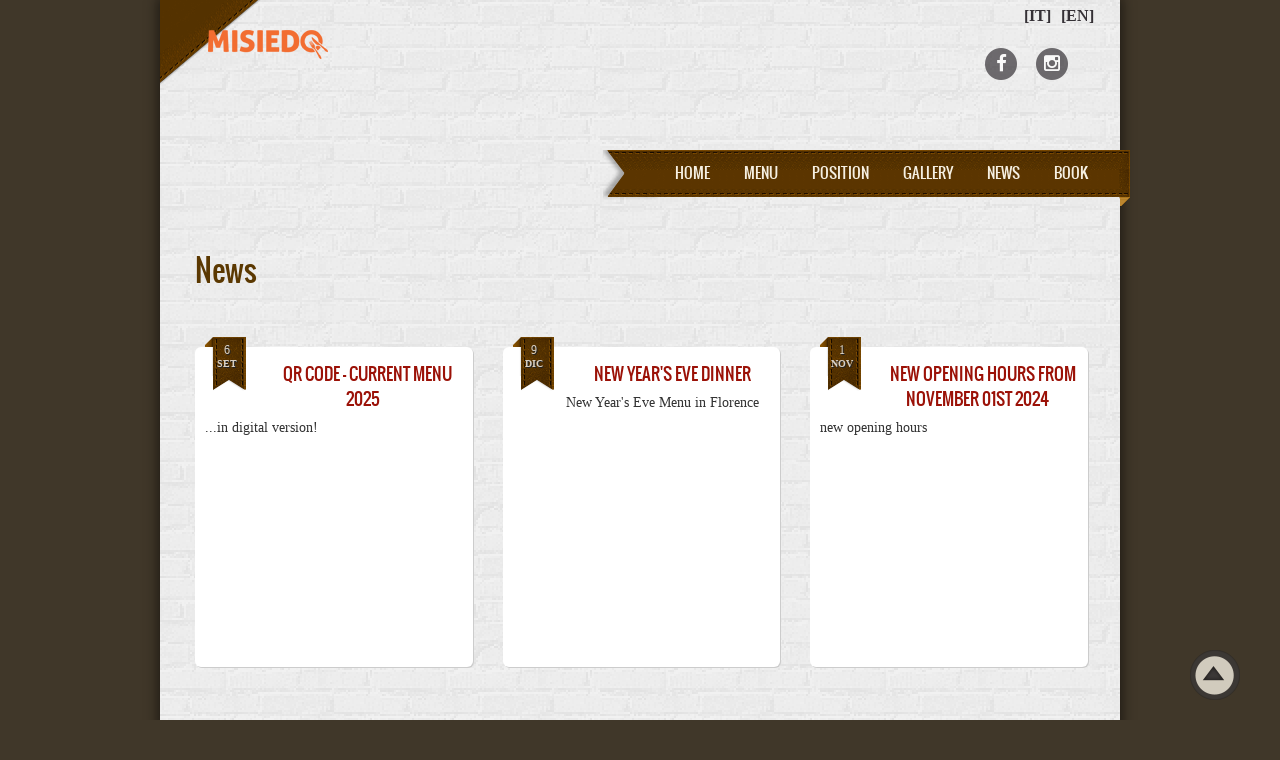

--- FILE ---
content_type: text/html; charset=UTF-8
request_url: https://trattorialacarabaccia.com/notizie.php
body_size: 6859
content:
<!DOCTYPE html>
<html lang="it">
<head>
	<meta charset="UTF-8" />
	<meta name="viewport" content="width=device-width, initial-scale=1, maximum-scale=1">
	<title>Restaurant Pizzeria Trattoria La Carabaccia Florence</title>
	<meta name="description" content="Restaurant in central Florence, located between Santa Maria Novella station and Porta al Prato. Cuisine from typical Tuscan dishes and some revisited accompanied by selected regional wine labels. Menu with hot and cold appetizers, soups and fresh pasta, first and second courses of meat and fish, salads, highly digestible long-rising pizzas also gluten-free and homemade desserts.  Specialties Florentine steak - Charcoal grill - Gluten-free menu "/>
	<meta name="keywords" content="Restaurant Pizzeria Trattoria La Carabaccia Florence"/>
	<meta name="author" content="Alessio Burigana Link107" />
	<!-- BOOTSTRAP STYLE   -->
	<link rel="stylesheet" href="https://maxcdn.bootstrapcdn.com/bootstrap/3.3.7/css/bootstrap.min.css" integrity="sha384-BVYiiSIFeK1dGmJRAkycuHAHRg32OmUcww7on3RYdg4Va+PmSTsz/K68vbdEjh4u" crossorigin="anonymous">
	<link rel="stylesheet" href="css/style.css" type="text/css" media="screen" />
	<link rel="stylesheet" type="text/css" href="js/jquery.fancybox.css?v=2.1.5" media="screen" />
	<link rel="stylesheet" href="https://maxcdn.bootstrapcdn.com/font-awesome/4.4.0/css/font-awesome.min.css">
	<link rel="icon" href="favicon.ico" />
	<!--  recaptcha -->
	<script src="https://www.google.com/recaptcha/api.js" async defer></script>
	<script type="text/javascript" src="js/jquery-1.10.2.min.js"></script>
	<script type="text/javascript" src="js/superfish.js"></script>
	<script type="text/javascript" src="js/jquery.flexslider-min.js"></script>
	<script type="text/javascript" src="js/jquery.easing.1.3.js"></script>
	<script type="text/javascript" src="js/jquery.mousewheel.min.js"></script>
	<script type="text/javascript" src="js/jquery.carouFredSel-6.2.0-min.js"></script>
	<script src="//maps.googleapis.com/maps/api/js?v=3.exp&sensor=false&key=AIzaSyDXg2Mov-w5wJ4wZ6j4e4R28IGbC0WuCK4" type="text/javascript"></script>
	<!-- <script type="text/javascript" src="http://misiedo.com/packages/widget.js"></script> -->
	<script type="text/javascript" src="js/jquery.fancybox.js?v=2.1.5"></script>
	
	<!--[if lt IE 7]>
		<link rel="stylesheet" type="text/css" href="css/ie6style.css" />
		<script type="text/javascript" src="/js/DD_belatedPNG_0.0.8a-min.js"></script>
		<script type="text/javascript">DD_belatedPNG.fix('img#logo, span.overlay, a.zoom-icon, a.more-icon, #menu, #menu-right, #menu-content, ul#top-menu ul, #menu-bar, .footer-widget ul li, span.post-overlay, #content-area, .avatar-overlay, .comment-arrow, .testimonials-item-bottom, #quote, #bottom-shadow, #quote .container');</script>
	<![endif]-->

	<!--[if IE 7]>
		<link rel="stylesheet" type="text/css" href="css/ie7style.css" />
	<![endif]-->
	<!--[if IE 8]>
		<link rel="stylesheet" type="text/css" href="css/ie8style.css" />
	<![endif]-->
	<!--[if lt IE 9]>
		<script src="js/html5.js" type="text/javascript"></script>
	<![endif]-->
	<script type="text/javascript">
		document.documentElement.className = 'js';
	</script>
	
	</head>

<body class="">
	<div id="container">
		<div id="wrapper">
			<div class="sceltalingua">
					<a href="http://trattorialacarabaccia.it" title="Trattoria La Carabaccia">[IT]</a>
					<a href="http://trattorialacarabaccia.com" title="Trattoria La Carabaccia">[EN]</a>
			</div>
			<header id="main-header">
				<!--TOP AREA-->
				<div id="top-area">
					<a href="index.php">
														<img src="https://www.trattorialacarabaccia.com//img/logomisiedo.png" id="logo" alt="Restaurant Pizzeria Trattoria La Carabaccia Florence - Ristorante Firenze"/>
											</a>
					<div id="social-icons">
																		<a href="https://www.facebook.com/lacarabacciafirenze" target="_blank">
						<span class="fa-stack fa-lg">
							<i class="fa fa-circle fa-stack-2x"></i>
							<i class="fa fa-facebook fa-stack-1x fa-inverse"></i>
						</span>
																		<a href="https://www.instagram.com/explore/locations/240835772/la-carabaccia-firenze/" target="_blank">


							<span class="fa-stack fa-lg">
								<i class="fa fa-circle fa-stack-2x"></i>
								<i class="fa fa-instagram fa-stack-1x fa-inverse"></i>
							</span>
						</a>
						<!--
						<a href="#" target="_blank">
							<span class="fa-stack fa-lg">
								<i class="fa fa-circle fa-stack-2x"></i>
								<i class="fa fa-pinterest-p fa-stack-1x fa-inverse"></i>
							</span>
						</a>

						<a href="#" target="_blank">
							<span class="fa-stack fa-lg">
								<i class="fa fa-circle fa-stack-2x"></i>
								<i class="fa fa-instagram fa-stack-1x fa-inverse"></i>
							</span>
						</a>
						
						-->
					</div> <!-- end #social-icons -->
				</div> <!-- end #top-area -->
				<!--TOP AREA-->

				<!--MENU-->
				<div id="menu" class="clearfix">
					<a href="#" id="mobile_nav" class="closed">MENU</a>
					<nav id="main-menu">
						<ul id="menu-main_menu" class="nav">
							<li class="inactive">
										<a href="index.php">
											HOME
										</a>
									</li>
									 
									<li class="inactive">
										<a href="menu.php">
											MENU
										</a>
									</li>
																											<li class="inactive">
										<a href="posizione.php">
											POSITION
										</a>
									</li> 
																																													<li class="inactive">
										<a href="gallery.php">
											GALLERY
										</a>
									</li>
																											<li class="inactive">
										<a href="notizie.php">
											NEWS
										</a>
									</li>
																		<li class="inactive">
										<a href="contattaci.php">
											BOOK
										</a>
									</li>
									
						</ul>	
					</nav>
				</div> <!-- end #menu -->				<!--MENU-->
							</header> <!-- end #main-header -->
<div id="main_content" class="clearfix">
	<h1>News</h1>
</div>
<!-- SEZIONI news -->

<div id="from-the-blog" class="home notizie clearfix">
			<div class="blog-post">
		<span class="post-meta">6<span>Set</span></span>
		<h4><a href="single.php?id=1">QR CODE - Current Menu 2025</a></h4>
		<div class="post_excerpt">
			<p>...in digital version!</p>
		</div> <!-- end .post_excerpt -->
	</div> <!-- end .blog-post -->
		<div class="blog-post">
		<span class="post-meta">9<span>Dic</span></span>
		<h4><a href="single.php?id=2">New Year's Eve Dinner</a></h4>
		<div class="post_excerpt">
			<p>New Year's Eve Menu in Florence</p>
		</div> <!-- end .post_excerpt -->
	</div> <!-- end .blog-post -->
		<div class="blog-post">
		<span class="post-meta">1<span>Nov</span></span>
		<h4><a href="single.php?id=3">New opening hours from November 01st 2024</a></h4>
		<div class="post_excerpt">
			<p>new opening hours</p>
		</div> <!-- end .post_excerpt -->
	</div> <!-- end .blog-post -->
	</div>

<!-- FINE SEZIONI news -->

		<!--FOOTER-->
		<div id="footer"><a href="#" id="top"></a>
			<div id="footer-widgets" class="clearfix">

										<!-- <div class="one_half">
						<h4>Call to action area</h4>
						<p>Like it?</p>
					</div>
					<a href="#" class="action_button">Purchase now</a> -->
		
			</div>
			<div id="copyright">
				<p class="left"> &copy; <script type="text/javascript">var year = new Date(); year = year.getFullYear(); document.write(year);</script> Buongusto s.r.l.&nbsp;</p>
									<p class="left">| sede legale: Via Palazzuolo 190r (Via il Prato 36r) 50123 Firenze (FI) Italia&nbsp;</p>
				 
				<p class="left">| p.iva: IT00858980485&nbsp;</p>
									<p class="left">| cod. fisc.: 00858980485&nbsp;</p>
																									<p class="left">| tel: +39 055214782&nbsp;</p>
													<p class="left">| fax: +39 055213203&nbsp;</p>
													<p class="left">| email: info@trattorialacarabaccia.com&nbsp;</p>
								<div class="clear"></div>
				<p class="right credits">Sito realizzato da <a href="http://www.2night.it" target="_blank" title="2night"><img src="images/logo-2night-bianco.png" alt="logo 2night"/></a></p>
				<div class="clear"></div>
				<p><span style="font-size:12px;">AVVISO DI COPYRIGHT. Tutto il contenuto di questo sito web, inclusi i loghi, le immagini, le fotografie, i disegni, i grafici ed il testo, è di proprietà di <strong>Restaurant Pizzeria Trattoria La Carabaccia Florence</strong> o è stato concesso in uso esclusivo a <strong>Restaurant Pizzeria Trattoria La Carabaccia Florence</strong> ed è, quindi, protetto dalla legge sul diritto d'autore. Si fa espresso divieto di copiare, pubblicare o modificare qualsiasi contenuto del sito o di un suo allegato senza il consenso scritto da parte di <strong>Restaurant Pizzeria Trattoria La Carabaccia Florence</strong>.</span></p>
			</div>
		</div> <!-- end #footer -->
		<!--FOOTER-->
		</div> <!-- end #content -->
	</div> <!-- end #wrapper -->
</div> <!-- end #container -->
<section id="politica-cookie">
		<div class="container">
		    <div class="row-fluid">
				<div class="span12"><h2><span>Politica sui cookie</span></h2>
					Il sito "trattorialacarabaccia.com" fa utilizzo dei “cookie” per permettere una migliore fruizione dei contenuti da parte dei visitatori.<br/>I cookie sono delle piccole informazioni che vengono salvate nei browser dei dispositivi degli utenti.<br/>I cookie utilizzati permettono di
					<ul>
						<li>memorizzare le preferenze inserite</li>
						<li>evitare di reinserire le stesse informazioni più volte durante la visita (es. nome utente e password)</li>
						<li>analizzare l’utilizzo dei servizi e dei contenuti forniti dal sito "trattorialacarabaccia.com" per ottimizzarne l’esperienza di navigazione e i servizi offerti</li>
					</ul>
					<b>Di seguito le diverse tipologie di cookie utilizzati nel sito "trattorialacarabaccia.com"</b>
					<h3>Cookie Tecnici</h3>
					Per permettere il corretto funzionamento di alcune parti del sito.<br/>
					Possono essere di tipo:
					<ul>
						<li><b>persistente</b>: rimangono nel browser anche dopo la chiusura fino alla data di scadenza impostata</li>
						<li><b>di sessione</b>: rimangono memorizzati solo fino a che non viene chiuso il browser</li>
					</ul>
					<h3>Cookie analitici</h3>
					Questa tipologia permette al sito "trattorialacarabaccia.com" di recepire informazioni sull’utilizzo del sito stesso. I dati sono raccolti in forma anonima e servono per effettuare delle analisi al fine di migliorare l’esperienza di navigazione sul sito e fornire contenuti adatti ai diversi visitatori.
					<h3>Cookie di analisi di servizi di terze parti</h3>
					Permettono di raccogliere informazioni sull’uso del sito, in forma anonima (es. pagine visitate, origine del traffico, tempo di permanenza, dati geografici e demografici dei visitatori). <br/>
					I dati vengono inviati da domini di terze parti al sito "trattorialacarabaccia.com"
					<h3>Cookie per integrare prodotti e funzioni di software di terze parti</h3>
					Integrano funzionalità sviluppate da terzi all’interno delle pagine del sito "trattorialacarabaccia.com" al fine di condividere contenuti (es. social network) o utilizzare software di terze parti (es per la generazione di mappe). Vengono inviati da domini di terze parti e da siti partner
					<h3>Cookie di profilazione</h3>
					Servono per inviare contenuti pubblicitari inerenti le preferenze espresse durante la navigazione.<br/>Il sito "trattorialacarabaccia.com" <b>non utilizza cookie di profilazione</b> e secondo la normativa vigente, non è tenuto a chiedere consenso per i <b>cookie tecnici</b> e di <b>analisi</b>, in quanto necessari a fornire i servizi richiesti. <br/>
					Per tutte le altre tipologie di cookie il conferimento dei dati è rimesso alla volontà dell'interessato che decida di navigare sul sito dopo aver preso visione dell'informativa breve contenuta nel banner apposito e di usufruire dei servizi che prevedono l'installazione di cookie. <br/>
					<b>Fermo restando che la modifica delle impostazioni relative ai cookie potrebbe inibire l’utilizzo di parti del sito è possibile disattivare la ricezione dei cookie direttamente nel browser</b> <br/>
					<b>Se necessario è possibile utilizzare le seguenti guide:</b>
					<ul>
						<li><a href="https://support.google.com/chrome/bin/answer.py?hl=it&amp;answer=95647&amp;p=cpn_cookies" target="_blank">Google Chrome </a></li>
						<li><a href="http://support.mozilla.org/it-IT/kb/Enabling%20and%20disabling%20cookies" target="_blank">Mozilla Firefox </a></li>
						<li><a href="http://support.apple.com/kb/PH17191?viewlocale=it_IT&amp;locale=it_IT" target="_blank">Apple Safari</a></li>
						<li><a href="http://windows.microsoft.com/it-it/windows7/block-enable-or-allow-cookies" target="_blank">Microsoft Windows Explorer</a></li>
					</ul>
					Per ricevere informazioni sui cookie archiviati sul proprio dispositivo e disattivarli singolarmente è possibile consultare la pagina <a href="http://www.youronlinechoices.com/it/le-tue-scelte" target="_blank">http://www.youronlinechoices.com/it/le-tue-scelte</a>.
					<h3>Siti Web e servizi di terze parti</h3>
					Nel caso siano presenti collegamenti ad altri siti Web che dispongono di una propria informativa sulla privacy sarà cura dell’utente controllare che tali siti adottino una opportuna informativa ed il sito "trattorialacarabaccia.com" non potrà in nessun caso essere ritenuto responsabile per essi.
					<a href="#" id="chiudi-politica">CHIUDI</a>
				</div>
			</div>
		</div>
	</section>
	<section id="politica-privacy">
		<div class="container">
		    <div class="row-fluid">
				<div class="span12"><h2><span>Informativa sulla Privacy</span></h2>
					<strong>INFORMATIVA E CONSENSO AI SENSI DEL DECRETO LEGISLATIVO N.196/2003 (CODICE DELLA PRIVACY)</strong><br/>
					Ai sensi dell’ <strong>Art.13 del D.lgs 196/03</strong>, <strong>"Buongusto s.r.l."</strong> desidera informarLa che i Suoi dati personali forniti attraverso il presente sito Internet verranno acquisiti e trattati in forma cartacea e/o su supporto magnetico, elettronico o telematico <strong>nel pieno rispetto del Codice della Privacy.</strong><br/>
					Il trattamento di tali dati potrà avvenire per finalità amministrative, gestionali, di selezione del personale, statistiche, commerciali e di marketing.<br/>
					Il conferimento dei dati stessi è pertanto facoltativo ed il suo rifiuto a fornirli e/o al successivo trattamento determinerà l’impossibilità per la scrivente di inserire i dati nel proprio archivio e conseguentemente instaurare eventuali rapporti con Lei.<br/>
					Relativamente ai dati medesimi Lei può esercitare i diritti previsti dall’ <strong>art.7 del D.lgs n.196/2003</strong> di cui per Sua opportuna informazione ne viene <strong>di seguito riportato il testo.</strong><br/>
					Titolare del trattamento è <strong>"Buongusto s.r.l."</strong> con sede a Via Palazzuolo 190r (Via il Prato 36r) 50123 Firenze (FI) Italia.<br/>
					Ciò premesso, in mancanza di contrarie comunicazioni da parte Sua, consideriamo conferito a <strong>"Buongusto s.r.l."</strong> il consenso all’utilizzo dei Suoi dati ai fini sopra indicati.<br/>
					La ringraziamo per la collaborazione, e Le porgiamo i più cordiali saluti.<br/>
					<strong>"Buongusto s.r.l."</strong>

					<strong>DECRETO LEGISLATIVO 30.06.2003 N.196 TITOLO II DIRITTI DELL’INTERESSATO ARTICOLO 7 (DIRITTO DI ACCESSO AI DATI PERSONALI ED ALTRI DIRITTI)</strong><br/><br/>

					L’interessato ha diritto di ottenere la conferma dell’esistenza o meno di dati personali che lo riguardano, anche se non ancora registrati, e la loro comunicazione in forma intelligibile.<br/><br/>

					<strong>L’interessato ha diritto di ottenere l’indicazione:</strong><br/>
					a) dell’origine dei dati personali;<br/>
					b) delle finalità e modalità del trattamento;<br/>
					c) della logica applicata in caso di trattamento effettuato con l’ausilio di strumenti elettronici;<br/>
					d) degli estremi identificativi del titolare, dei responsabili e del rappresentante designato ai sensi dell’articolo 5, comma 2;<br/>
					e) dei soggetti o delle categorie di soggetti ai quali i dati personali possono essere comunicati o che possono venirne a conoscenza in qualità di rappresentante designato nel territorio dello Stato, di responsabili o incaricati.<br/>

					<strong>L’interessato ha diritto di ottenere:</strong><br/>
					a) l’aggiornamento, la rettificazione ovvero, quando vi ha interesse, l’integrazione dei dati;<br/>
					b) la cancellazione, la trasformazione in forma anonima o il blocco dei dati trattati in violazione di legge, compresi quelli di cui non è necessaria la conservazione in relazione agli scopi per i quali i dati sono stati raccolti o successivamente trattati;<br/>
					c) l’attestazione che le operazioni di cui alle lettere a) e b) sono state portate a conoscenza, anche per quanto riguarda il loro contenuto, di coloro ai quali i dati sono stati comunicati o diffusi, eccettuato il caso in cui tale adempimento si rivela impossibile o comporta un impiego di mezzi manifestamente sproporzionato rispetto al diritto tutelato.<br/><br/>

					<strong>L’interessato ha diritto di opporsi, in tutto o in parte:</strong><br/>
					a) per motivi legittimi al trattamento dei dati personali che lo riguardano, ancorchè pertinenti allo scopo della raccolta;<br/>
					b) al trattamento di dati personali che lo riguardano a fini di invio di materiale pubblicitario o di vendita diretta o per il compimento di ricerche di mercato o di comunicazione commerciale.<br/>
					<a href="#" id="chiudi-privacy">CHIUDI</a>
				</div>
			</div>
		</div>
	</section>

<!--CUSTOM JS-->
<script type="text/javascript" src="js/custom.js"></script>

<script src="http://www.securecrabbit.it/source/jquery.cookie.js"></script>
<script src="http://www.securecrabbit.it/source/jquery.cookiecuttr.js"></script>

<link rel="stylesheet" href="http://www.securecrabbit.it/source/cookiecuttr.css">

<script>
	jQuery(document).ready(function () {
		jQuery.cookieCuttr({	
			cookieAcceptButtonText: "OK, HO PRESO VISIONE",	
			cookieAnalytics: false,	
			cookiePolicyLink: '#politica-cookie',	
			cookieMessage: 'I cookie ci aiutano a fornire i servizi erogati dal nostro sito web. Utilizzando tali servizi, accetti l\'utilizzo dei cookie da parte di questo sito. <a onclick="mostrapolitica()" href="{{cookiePolicyLink}}" id="link-politica" title="leggi la nostra politica sull\'uso dei cookie">Maggiori informazioni...</a>'
		});
		jQuery("#chiudi-politica").click(function(){
			jQuery("#politica-cookie").hide();
		})
		jQuery("#link-privacy").click(function(){
			jQuery("#politica-privacy").show();
			jQuery('html, body').animate({ scrollTop: "#politica-privacy".offset().top}, 800);
		})
		jQuery("#chiudi-privacy").click(function(){
			jQuery("#politica-privacy").hide();
		})
	});
	function mostrapolitica() {
			
			jQuery("#politica-cookie").show();
			jQuery('html, body').animate({ scrollTop: "#politica-cookie".offset().top}, 800);
	}
</script>

<!-- Latest compiled and minified JavaScript -->
	<!-- <script
		src="https://code.jquery.com/jquery-3.3.1.min.js"
		integrity="sha256-FgpCb/KJQlLNfOu91ta32o/NMZxltwRo8QtmkMRdAu8="
		crossorigin="anonymous">
		</script> -->
		<script src="https://maxcdn.bootstrapcdn.com/bootstrap/3.3.7/js/bootstrap.min.js" integrity="sha384-Tc5IQib027qvyjSMfHjOMaLkfuWVxZxUPnCJA7l2mCWNIpG9mGCD8wGNIcPD7Txa" crossorigin="anonymous"></script>
		<script src="https://cdnjs.cloudflare.com/ajax/libs/jquery-validate/1.17.0/jquery.validate.min.js"></script>
		<script src="form.js" ></script>

</body>

--- FILE ---
content_type: text/css
request_url: https://trattorialacarabaccia.com/css/style.css
body_size: 11375
content:
/*------------------------------------------------*/
/*-----------------[RESET]------------------------*/
/*------------------------------------------------*/

/* http://meyerweb.com/eric/tools/css/reset/ */
/* v1.0 | 20080212 */

html, body, div, span, applet, object, iframe,
h1, h2, h3, h4, h5, h6, p, blockquote, pre,
a, abbr, acronym, address, big, cite, code,
del, dfn, em, font, img, ins, kbd, q, s, samp,
small, strike, strong, sub, sup, tt, var,
b, u, i, center,
dl, dt, dd, ol, ul, li,
fieldset, form, label, legend { margin: 0; padding: 0; border: 0; outline: 0; font-size: 100%; vertical-align: baseline; background: transparent; }

body { line-height: 1; }
ol, ul { list-style: none; }
blockquote, q {	quotes: none; }

blockquote:before, blockquote:after,q:before, q:after { content: ''; content: none; }

/* remember to define focus styles! */
:focus { outline: 0; }

/* remember to highlight inserts somehow! */
ins { text-decoration: none; }
del { text-decoration: line-through; }

/* tables still need 'cellspacing="0"' in the markup */
table { border-collapse: collapse; border-spacing: 0; }
article, aside, footer, header, hgroup, nav, section { display: block; }

/*connection fonts*/
@font-face {
    font-family: 'dorsa';
    src: url('fonts/dorsa/dorsa-regular-webfont.eot');
    src: url('fonts/dorsa/dorsa-regular-webfont.eot?#iefix') format('embedded-opentype'),
         url('fonts/dorsa/dorsa-regular-webfont.woff') format('woff'),
         url('fonts/dorsa/dorsa-regular-webfont.ttf') format('truetype'),
         url('fonts/dorsa/dorsa-regular-webfont.svg#dorsaregular') format('svg');
    font-weight: normal;
    font-style: normal;

}
@font-face {
    font-family: 'oswald';
    src: url('fonts/oswald/oswald-regular-webfont.eot');
    src: url('fonts/oswald/oswald-regular-webfont.eot?#iefix') format('embedded-opentype'),
         url('fonts/oswald/oswald-regular-webfont.woff') format('woff'),
         url('fonts/oswald/oswald-regular-webfont.ttf') format('truetype'),
         url('fonts/oswald/oswald-regular-webfont.svg#oswaldbook') format('svg');
    font-weight: normal;
    font-style: normal;

}
/*****************************************/
/************* BASIC STYLES **************/
/*****************************************/

body {
	line-height: 21px;
	font-family:  Georgia, 'Times New Roman', Utopia, Times, serif;
	font-size: 14px;
	color: #333;
	background-color: #6f6755;
	background-color: #403729;
	background-attachment: fixed;
	/*background-image: url("images/pattern-bg-15.png");*/
}

a, #reply-title a {
	text-decoration: none;
	color: #353136;
}
a:hover {
	text-decoration:none;
	color: #444;
}
.clear { clear: both; }
.ui-tabs-hide { display: none; }
br.clear {
	margin: 0px;
	padding: 0px;
}

h1, h2, h3, h4, h5, h6 {
	padding-bottom: 2px;
	color: #656464;
	color: #9b1107;
	color: #5b3801;
	line-height: 1em;
	font-weight: normal;
}
h1 a, h2 a, h3 a, h4 a, h5 a, h6 a { color: #656464; color: #9b1107; color: #5b3801;}
h1 { font-size: 30px; }
h2 { font-size: 20px; }
h3 { font-size: 22px; }
h4 { font-size: 18px; }
h5 { font-size: 16px; }
h6 { font-size: 14px; }
p {
	padding-bottom: 7px;
	line-height: 21px;
}
strong {
	font-weight: bold;
	color: #1c1c1c;
}
cite, em, i {font-style: italic; }
pre, code {
	font-family: Courier New, monospace;
	margin-bottom: 10px;
}
ins { text-decoration: none; }
sup, sub {
	height: 0;
	line-height: 1;
	position: relative;
	 vertical-align: baseline;
}
sup { bottom: 0.8em; }
sub { top: 0.3em; }
dl { margin: 0 0 1.5em 0; }
dl dt { font-weight: bold; }
dd  { margin-left: 1.5em;}
blockquote  {
	margin: 1.5em;
	padding:5px 15px;
	color: #666666;
	font-style: italic;
	font-size: 13px;
	border-left: 3px solid #777;
}
blockquote p { padding-bottom: 0px; }
hr{
	color: #ccc;
	background-color:#ccc;
	border:0px none;
	height:1px;
	clear:both;
}

/*
input[type=text],input[type=email],input.text, input.title, textarea, select {
	background-color: #eee;
	background-image: url("images/bg.jpg");
	border:1px solid #bbb;
	padding: 2px;
	color: #e5dcce;
}
input[type=text]:focus, input.text:focus, input.title:focus, textarea:focus, select:focus {
	border-color:#2D3940;
	color: #F5F5F5;
}

input[type=text], input.text, input.title, textarea, select { margin:0.5em 1em; }
textarea { padding: 4px; }
*/
img#about-image {
	float: left;
	margin: 3px 8px 8px 0px;
}
.gallery-caption, .bypostauthor{ font-family: inherit;}

.clearfix:after {
	visibility: hidden;
	display: block;
	font-size: 0;
	content: " ";
	clear: both;
	height: 0;
}
* html .clearfix             { zoom: 1; } /* IE6 */
*:first-child+html .clearfix { zoom: 1; } /* IE7 */

/*****************************************/
/************ MAIN LAYOUT INFO ***********/
/*****************************************/

h1, h2, h3, h4, h5, h6, #quote, span.fn {font-family: Oswald, Arial, sans-serif; }

#container {
	text-align: left;
	margin: 0 auto;
	width: 960px;
	position: relative;
	box-shadow: 0 0 12px 3px rgba(0,0,0,0.45);
	-moz-box-shadow: 0 0 12px 3px rgba(0,0,0,0.45);
	-webkit-box-shadow: 0 0 12px 3px rgba(0,0,0,0.45);
}

/*****************************************/
/***************** HEADER ****************/
/*****************************************/

#main-header {
	background-color: #5d5d5d;
	background-color: #f6f0e2;
	background-image: url('images/header-bg.png');
	background-image: url('../images/sfondo-sezioni.png');
	background-image: url('images/background-mattoni-body.png');
	position: relative;
	margin-bottom:0;
	padding-bottom: 80px;
}
#main-header:before{
	content:"";
	position: absolute;
	background-image: url('images/head-corner2.png');
	background-position: -5px -3px;
	background-repeat: no-repeat;
	top: 0; width: 144px;
	height: 113px;
}
#main-header:after{
	content:"";
	/* background-image: url("images/head-bg.png"); */
	background-repeat:repeat-x;
	position: absolute;
	top: 100%;
	width: 100%;
	height:10px;
}
	
#top-area {
	padding: 70px 49px 80px 58px;
	background-repeat: repeat-x;
	background-position: -5px -3px;
}
#logo {
	float: left;
	margin-left: -10px;
	margin-top: -40px;
	position: absolute;
	z-index: 10;
}

/*****************************************/
/***************** MENU ******************/
/*****************************************/

#menu {
	font-size: 20px;
	font-family: Oswald !important;
	float: right;
	width: 100%;
}
#menu #main-menu {
	height: 60px;
	float:right;
	background: url('images/ribbon-4.png') repeat-x;
	padding-right: 10px;
	position: relative;
}
#menu #main-menu:before{
	content: "";
	position: absolute;
	background: url('images/ribbon-4-1.png') no-repeat;
	width: 60px;
	height: 56px;
	top: 0;
	left: -60px;
}
#menu #main-menu:after{
	content: "";
	position: absolute;
	background: url('images/ribbon-4-2.png') no-repeat;
	width: 12px;
	height: 56px;
	top: 0;
	right: -11px;
}
#menu .nav li {
	float:left;
	border-right: none;
}
#menu .nav a, ul#mobile_menu a {
	padding:0;
	font-size: 15px;
	color: #d7d0b8;
	color: #f6f0e2;
	text-decoration: none;
	text-transform:uppercase;
	display: block;
	height: 44px;
	overflow: hidden;
	-webkit-transition: background-color 0.2s ease-in;
	-moz-transition: background-color 0.2s ease-in;
	transition: background-color 0.2s ease-in;
}
#menu .nav li{
	background-position: right center;
	background-repeat: no-repeat;
	margin-right: 10px;
}
#menu .nav li:last-child  { background-image: none; }
#menu .nav a > span { padding: 12px 12px 12px; }
#menu .nav ul li a > span { padding: 0; }
#menu ul.nav ul, ul#mobile_menu {
	background: #555;
	-webkit-box-shadow: 3px 3px 0px rgba(0,0,0,0.4);
	-moz-box-shadow: 3px 3px 0px rgba(0,0,0,0.4);
	box-shadow: 1px 1px 0px rgba(0,0,0,0.4);
	border-radius: 0 0 3px 3px;
}
#menu ul.nav ul a { color: #dfd6c5; }
#menu .nav ul li { border: none; }
#menu .nav ul a, ul#mobile_menu a {
	padding: 14px 5px 14px 25px;
	height: auto;
	overflow: visible;
	width: 195px;
}
#menu .nav ul a:hover, ul#mobile_menu a:hover {
	background: #dfd6c5;
	color: #555;
	text-decoration: none;
}
span.menu_slide {
	color: #403729;
	background: #dfd6c5;
	background: #f6f0e2;
}
ul#mobile_menu a {
	display: block;
	padding-left: 5px;
	padding-right: 5px;
	width: auto;
}
#menu .nav > li.current_page_item > a:hover {
	background:#fff;
	color: #777;
}
#mobile_nav { display: none; }
ul#mobile_menu {
	width: 225px;
	position: absolute;
	top: 45px;
	left: -43px;
	z-index: 1000;
	display: none;
}
#mobile_nav.opened {
	background: #D7D0B8;
	color: #444;
}

/*****************************************/
/************* DROPDOWN MENU *************/
/*****************************************/

span.menu_slide, span.main_text {
	display: block;
	position: relative;
}
ul.nav > li.current-menu-item:before, #menu .nav li.fr_hover:before, #mobile_nav:before {
	position: absolute; 
	left: 0;
	top: -3px;
	width: 100%;
	height: 3px;
	border-top: none;
	background: #fff;
}
ul.nav > li.current-menu-item:after, #mobile_nav:after{
	position: absolute;
	border-color: #fff transparent !important;
	left: 50%;
	top: 0;
	border: solid;
	border-width: 4px 4px 0 4px;
	z-index: 2;
	margin-left: -3px;
}
#social-icons {
	float:right;
	margin-top: -25px;
}	
#social-icons a {
	padding-left: 10px;
	opacity: 0.7;
	filter:alpha(opacity=70);
}
#social-icons a  img{
	width: 25px;
	height: 25px;
}
#social-icons a:hover{
	opacity: 1;
	transition: opacity 0.2s ease-in;
	-moz-transition: opacity 0.2s ease-in;
	-webkit-transition: opacity 0.2s ease-in;
}

.sceltalingua {
	position:absolute;
	right:20px;
	top:5px;
	font-size: 16px;
    font-weight: bold;
	z-index:1000;
}
.sceltalingua a {margin-right:6px;}

/*****************************************/
/************ FEAUTERED SLIDER ***********/
/*****************************************/

#featured {
	position:relative;
	min-height:135px;
}
#featured p{
	font-style: italic;
	font-size: 18px;
}
.slide_wrap a{color: #555; }
.slide_wrap p{
	color: #777;
	padding: 40px 130px 10px;
}
.fr_image_description {
	position: absolute;
	bottom: 1px;
	background: #111;
	background: rgba(0, 0, 0, 0.3);
	filter:alpha(opacity=40);
	width: 100%;
	height: 100%;
	color: #fff;
}
.fr_inner_description { padding: 18px 25px 5px; }
.fr_inner_description p{
	font-size: 17px;
	margin: 80px 80px 0 50px;
	padding: 10px;
	opacity: 0.8;
	background-color: rgba(22, 22, 22, 0.3);
	display: inline-block;
	color:#fff;
	text-shadow: 1px 1px 0 #555555;
}
.fr_image_description h2 {
	text-align: center;
	font-size: 120px;
	text-transform: uppercase;
	margin-top: 50px;
	opacity:0.5;
	font-weight: normal;
	font-family: Dorsa !important;
}
.fr_image_description h2.title a { color: #fff; }
.fr_image_description h2.title a:hover {
	color: #eee;
	text-decoration: none;
}
			
.fr_slide_video{
	background-color: transparent;
	padding-top: 50px;
	padding-bottom: 50px;
}
.fr_slide_video .featured_box {
	float: left;
	margin-right: 50px;
	margin-left:80px;
}
.fr_slide_video .featured_description {
	float: left;
	width: 385px;
	padding-top: 45px;
}
.fr_slide_video .featured_description  p { padding: 0; }
.fr_slide_video .featured_description, .text_slide {
	font-size: 17px;
	color: #777;
}
.fr_slide_video h2.title, .text_slide h2.title {
	font-family: Dorsa !important;
	font-size: 100px;
	line-height: 42px;
	font-style: normal;
	padding-bottom: 40px;
	color: #D7D0B8;
}
.fr_slide_video h2.title a:hover, .text_slide h2.title a:hover {
	color: #111;
	text-decoration: none;
}
.video_slide iframe {display: block; }
			
.text_slide {
	padding-top: 70px;
	padding-bottom: 50px;
	text-align: center;
	background-color: transparent;
}
.text_slide a{color: #555;}
.text_slide a.readmore {
	font-size: 13px;
	display: block;
	font-family: Oswald, Arial, sans-serif;
	font-style: normal;
	margin-top: 30px;
}
				
#featured_controls {
	border-bottom: 1px solid #efefef;
	padding: 25px 0;
	text-align: center;
}
#featured_controls li {
	list-style: none;
	display: inline-block;
	margin: 0 2px;
}
#featured_controls a {
	background: url(images/featured_not_active.png) no-repeat;
	width: 13px;
	height: 13px;
	text-indent: -9999px;
	display: inline-block;
}
#featured_controls li.active-slide a { background: url(images/featured_active.png) no-repeat; }
			
#left-arrow, #right-arrow {
	position:absolute;
	top: 50%;
	width:50px;
	height:50px;
	text-indent: -9999px;
	margin-top: -12px;
}
#left-arrow {
	left:20px;
	background: url(images/left-arrow.png) no-repeat;
}
#left-arrow:hover{background: url(images/left-arrow.png) no-repeat 0 -50px;}
#right-arrow {
	right:20px;
	background: url(images/right-arrow.png) no-repeat;
}
#right-arrow:hover{background: url(images/right-arrow.png) no-repeat 0 -50px;}


/*****************************************/
/***************** LAYOUT ****************/
/*****************************************/

body.home #main-header, body.home #content, #wrapper {
	box-shadow:0 0 10px rgba(0, 0, 0, 0.7);
	-webkit-box-shadow: 0 0 7px rgba(0,0,0,0.08);
	-moz-box-shadow: 0 0 7px rgba(0,0,0,0.08);
}
body.home #wrapper{
	-moz-box-shadow: none;
	-webkit-box-shadow: none;
	box-shadow: none;
}
#logo_wrap{
	display: block;
	float: left;
}
#wrapper{
	background-color: #f7f6ee;
	background-color: #f6f0e2;
	background-image: url('images/bg.jpg');
	background-image: url('../images/sfondo-sezioni.png');
	background-image: url('images/background-mattoni-body.png');
}
#content {
	background-color: #f7f6ee;
	margin: 0 auto;
	width: inherit;
	background-image: url('images/bg.jpg');
}	

#featured-controllers {
	border-bottom:1px solid transparent;
	background-image: url("images/desc-center.png");
	background-repeat:repeat-x;
}
#featured-controllers li {
	background-image: url('images/line-sep.png');
	background-position: right 5px;
	background-repeat: no-repeat;
	float:left;
	width: 239px;
	z-index: 1;
	position: relative;
}
#featured-controllers li:last-child{ background-image: none; }
#featured-controllers .last {
	border-right:none;
	width: 240px;
}
.controller {
	border-top: 3px solid #aaa;
	padding:14px 23px 20px 23px;
}
.controller h2 {
	height: 40px;
	font-size:17px;
	text-align: center;
	text-transform: uppercase;
	color:#D7D0B8;
	margin-bottom: 2px;
	text-shadow: 0 1px 1px #222;
} 
.controller p {
	font-size:12px;
	color:#3f3c36;
	margin-top: 7px;
	line-height: 21px;
	font-style: italic;
}
#featured-controllers li:hover { cursor: pointer; }
.slide_hover {
	background-color:#fff;
	position: absolute;
	z-index: -7;
	width: 100%;
	height: 100%;
	box-shadow: 1px 1px 0 #ccc;
	-moz-box-shadow: 1px 1px 0 #ccc;
	-webkit-box-shadow: 1px 1px 0 #ccc;
	display: none;
	border-radius: 0 0 5px 5px;
}

/*****************************************/
/************ HOME PAGE SERVICE **********/
/*****************************************/

#services {
	margin-top:30px;
	padding: 0 10px;
	position: relative;
}
#services:before {
	position: absolute;
	content: "";
	bottom: -7px;
	left: 50%;
	margin-left: -5px;
	width: 11px;
	height: 7px;
}
.service {
	margin: 0 15px;
	padding: 20px 20px;
	width: 285px;
	float:left;
	position:relative;
	background-color: #fff;
	border-radius: 6px;
	box-shadow: 1px 1px 0 #CCCCCC;
}
.last{
	margin-right: 0px !important;
	clear: right;
}
.service h3  {
	position: absolute;
	background-image: url("images/ribbon-2.png");
	background-repeat: repeat-x;
	max-width: 275px;
	width: 90%;
	height: 42px;
	left: -11px;
	font-size: 14px;
	line-height: 30px;
	text-transform: uppercase;
	margin-bottom: 25px;
	color: #F5F1DE;
	text-align: center;
	padding-left: 18px;
}
.service h3:before{
	content: "";
	position: absolute;
	background-image:url("images/ribbon-1.png");
	width: 13px;
	height: 43px;
	left: -1px;
}
.service h3:after{
	content: "";
	position: absolute;
	background-image:url("images/ribbon-3.png");
	width: 18px;
	height: 43px;
	left: 100%;
}
.service img{
	margin-top: 60px;
	margin-bottom: 25px;
}
.service p {
	font-size: 14px;
	line-height: 21px;
}
#quote {
	text-align:center;
	font-size:35px;
	color:#444;
	padding:33px 40px;
	margin-top: 30px;
	background:url(images/left-quote.png) no-repeat 40px 33px;
	text-shadow:0 1px 1px #FFF;
}		
#quote p {
	line-height:40px;
	padding:0 40px;
	background:url(images/right-quote.png) no-repeat top right;
	font-family: Georgia, 'Times New Roman', Utopia, Times, serif;
	font-style: italic;
}
#home-sections {
	padding:60px 0;
	position: relative;
}
#home-sections:before, #main_content:before {
	position: absolute;
	content: "";
	top: 0;
	left: 480px;
	width: 1px;
	height: 100%;
}
#main_content:before {
	left: 633px;
	border: none;
}

/*****************************************/
/********** HOME PAGE RECENT WORK ********/
/*****************************************/

#recent-work {
	width: 100%;
	padding: 50px 0px;
	background-image: url('images/header-bg.png');
	position: relative;
}
#recent-work:before{
	content:"";
	background-image: url('images/footer-bg.png');
	background-repeat: repeat-x;
	position: absolute;
	bottom: 100%;
	width: 100%;
	height: 9px;
}
#recent-work:after{
	content:"";
	background-image: url('images/head-bg.png');
	background-repeat: repeat-x;
	position: absolute;
	top: 100%;
	width: 100%;
	height: 9px;
}
#recent_work_thumbs {
	margin-bottom: -4px;
	clear: both;
}
#home-sections h3 {
	color:#252325;
	color: #9b1107;
	font-size:20px;
	margin-bottom: 55px;
	text-align: center;
}
#recent-work .thumb{
	float:left;
	line-height:0;
	position: relative;
}
#recent-work .thumb a img{ border-radius:5px; }
#recent-work .thumb .portfolio_overlay{ display: block; }
#recent-work .last { margin-right:0; }
#home-sections div h3 span{ padding-left: 10px; }
#recent-work h3 span{
	background-image: url('images/header-bg.png');
	text-shadow: 2px 1px 0 #5d5d5d;
}

/*Carousel*/

#recent_work_thumbs{
	width: 810px;
	height: 180px;
	overflow:hidden;
	margin-bottom: 20px;
	position: relative;
	left: 93px;
}
#recent_work_thumbs ul{
	position: absolute;
	padding: 0;
}
#recent_work_thumbs li{
	width: 214px;
	height: 195px;
	margin-right: 55px;
	float: left;
	list-style: none;
	background-image: url("images/shadow-1.png");
	background-position: center 96%;
	background-repeat: no-repeat;
}
.home .portfolio_overlay{
	background-color: #403729;
	background-image: none;
	opacity: 0.4;
	filter:alpha(opacity=40);
	height: 100%;
	left: 1px;
	position: absolute;
	top: 1px;
	width: 100%;
	display: none;
	border-radius:5px;
}
.ctrl{
	float: right;
	margin-bottom: 30px;
	margin-top: -57px;
	padding-left: 7px;
}
#prev, #next{
	text-indent: -99999px;
	width: 26px;
	height: 170px;
	display: block;
	background-repeat: no-repeat;
	float: left;
	margin-right: 5px;
	position: absolute;
	cursor: pointer;
}
#prev{
	background-image: url('images/prev-arrow.png');
	left: 35px;
}
#next{
	background-image: url('images/next-arrow.png');
	right: 35px;
}
.portfolio_title{
	position: absolute;
	top: 50%;
	color: #dedbca;
	font-size: 18px;
	text-transform: uppercase;
	z-index: 1;
	margin-left: 9px;
}

/*****************************************/
/******** HOME PAGE FROM THE BLOG ********/
/*****************************************/

#from-the-blog {
	width: inherit;
	padding: 90px 0 90px 35px;
}
#from-the-blog h3{
	margin-bottom: 70px;
	margin-right: 35px;
}
#from-the-blog h3 span{
	/*background-image: url('images/bg.jpg');
	background-image: url('../images/sfondo-sezioni.png'); */
	background-color: #e9e9e9;
	text-shadow: 0 1px 1px #fff;
}
.blog-post {
	padding-bottom:35px;
	margin-right: 30px;
	margin-bottom: 30px;
	width: 30%;
	height: 320px;
	float: left;
	background-color: #fff;
	border-radius: 6px;
	box-shadow: 1px 1px 0 #ccc;
	-moz-box-shadow: 1px 1px 0 #ccc;
	-webkit-box-shadow: 1px 1px 0 #ccc;
}
.blog-post h4 {
	font-size:17px;
	line-height: 25px;
	padding: 15px 0 5px;
	/*margin: 0 50px 0 65px;
	background-image: url("images/line.png"); */
	background-position: right 27px;
	background-repeat: repeat-x;
	text-transform: uppercase;
	text-align: center;
}
.blog-post h4 a {
	color: #444;
	color: #9b1107;
	padding: 0 5px;
	background-color: #fff;
}
.blog-post h4 a:hover {
	color: #111;
	text-decoration: none;
}
#from-the-blog .thumb{
	margin-bottom: 5px;
	width: inherit;
}
#from-the-blog .readmore{
	display: block;
	float: right;
	margin: 20px 25px 0 0;
}
#from-the-blog .readmore:hover{ color: #777;}
.home span.post-meta{
	background-color: transparent;
	color: #D8D0C4;
}
#from-the-blog  span.post-meta{
	background-image: url('images/ribbon1.png');
	background-repeat: no-repeat;
	height: 60px;
	width: 43px;
	padding: 0px 3px;
	text-shadow: 1px 1px 0 #222;
	margin-left: 10px;
	margin-top: -10px;
}
#from-the-blog  span.post-meta:after{ background-image: none !important; }
.post_excerpt{
	padding-right: 10px;
	padding-left: 10px;
}
.more-link {
	display: inline-block;
	background-image: url('images/more.png');
	background-color: #555;
	color: #fefefe;
	font-family: Oswald,sans-serif;
	text-shadow:  1px -1px #B7AFA2;
	font-size: 15px;
	padding: 3px 12px;
	-webkit-border-radius: 2px;
	-moz-border-radius: 2px;
	border-radius: 2px;
	border: none;
	cursor: pointer;
}
a.readmore{text-transform: uppercase;}
a.readmore:hover { color: #555;  }

.post_meta {
	float: left;
	color: #fff;
	font-size: 11px;
	font-weight: bold;
	text-transform: uppercase;
	background: #549eb9;
	border-top: 1px solid #3c819a;
	padding: 0 7px;
	position: relative;
	line-height: 18px;
	margin-right: 5px;
	top: 2px;
}

/*****************************************/
/***************** BLOG ******************/
/*****************************************/

#main_content {
	padding: 25px 20px 20px 35px;
	position: relative;
}
#left_area {
	width: 600px;
	float: left;
	margin-right: 30px;
}
#area {
	width: 553px;
	float: left;
	margin-right: 80px;
}
.main_title, #home-sections div h3{
	background-image:url('images/dbline.png');
	background-repeat: repeat-x;
	text-transform:uppercase;
	background-position: center;
}
h1.main_title span{
	background-color: #fff;
	font-size: 32px;
	padding-right: 7px;
}
h2.main_title a, #home-sections div h3 span{
	text-align: center;
	font-size: 30px;
	line-height:40px;
	padding-right: 10px;
}
h2.main_title a{ background-color: #fff;}
h1.main_title { font-size: 25px; }
h1.main_title a { color: #656464; }
h1.main_title a:hover {
	color: #111;
	text-decoration: none;
}
.entry h2, .entry h1{
	margin: 10px 35px 10px 71px;
	line-height: 1.3;
}
.entry h1{ margin: 10px 35px 10px 75px; }
.entry{
	position: relative;
	margin-bottom: 50px;
	padding: 20px 0;
	background-color: #fff;
	border-radius:5px;
	box-shadow: 1px 1px 0 #ccc;
	-moz-box-shadow: 1px 1px 0 #ccc;
	-webkit-box-shadow: 1px 1px 0 #ccc;
}
.entry .featured_box:after{ background-image: none;}
.entry .featured_box{
	background-repeat: no-repeat;
	background-position: bottom;
}
.entry p{
	line-height:24px;
	padding: 5px 20px;
}
p.meta{
	margin: 2px 35px 5px 75px;
	padding: 0 0 5px;
	background-image: url('images/mini-hor-line.png');
	background-repeat: repeat-x;
	background-position: bottom;
}
.home p.meta{
	background-image: none;
	margin: 2px 0 2px 65px;
}
.home span.post-meta{
		top: 0;
		left: -20px;
		top: -7px; 
		display: block;
		font-size: 12px;
		text-transform: uppercase;
		text-align: center;
		width: 55px;
		height: 55px;
		line-height: 27px;
		margin-right: 10px;
		float: left;
		padding-top: 3px;
	}
.entry span.post-meta, #comment-wrap > #respond h3#reply-title:before {
	top: 0;
	left: -20px;
	top: -7px; 
	display: block;
	color: #D8D0C4;
	font-size: 12px;
	text-transform: uppercase;
	text-align: center;
	width: 43px;
	height: 60px;
	line-height: 27px;
	margin-top: -31px;
	margin-left: 10px;
	padding: 0 4px;
	float: left;
	background-image: url('images/ribbon1.png');
	background-repeat: no-repeat;
}
span.post-meta{ line-height: 35px; }
.entry .wrap-meta{
	width: 150px;
	font-family: Oswald;
	float: left;
	text-align: right;
	margin-right: 25px;
}
span.post-meta{ color:#D7D0B8; }
.blog-post span.post-meta span{
	background-color: transparent;
	margin-top: -14px;
}
.blog-post span.post-meta{ margin-top: -7px;}
span.post-meta span {
	display: block;
	font-size: 10px;
	font-weight: 700;
	margin-top: -14px;
	color: #D8D0C4;
}
p.meta, p.meta a {
	font-size: 11px;
	color: #777;
	font-family: Georgia, 'Times New Roman', Utopia, Times, serif;
	font-style: italic;
	margin-top: 2px;
}
p.meta a:hover {
	color: #111;
	text-decoration: none;
}
.post-content .featured_box, .post-content .video_box {
	padding-bottom: 15px;
	padding-top: 10px;
}
.video_box iframe{
	width: 100%;
	height: 226px;
}
.entry a.readmore , a.readmore, .action_button{
	font-family: Oswald;
	background: url('images/read-more.png') no-repeat;
	width: 119px;
	text-align: center;
	font-size: 12px;
	color:#FEFEFE;
	text-shadow: 1px -1px #B7AFA2;
	display: block;
	line-height:15px;
	height:20px;
	border-radius: 2px;
	float: right;
	padding: 3px;
	margin: 35px 20px 15px 0;
}
.entry a.readmore:hover {
	color: #555;
	text-shadow: none;
}
.post ul{
	list-style-type: disc;
	padding: 20px 0 23px 45px;
	line-height: 26px;
}
.post ol{
	list-style-type: decimal;
	list-style-position: inside;
	padding: 0 0 23px 16px;
	line-height: 26px;
}
.post ul li ul, .post ul li ol{ padding: 2px 0px 2px 20px; }
.post ol li ul, .post ol li ol{ padding: 2px 0px 2px 35px; }
		
.post_meta, #featured-controllers li.active-slide:after, .animated_bar:before{ border-color: #D7D0B8 transparent !important;}
#featured-controllers li.active-slide:before, .animated_bar { top: -1px; }
#featured-controllers li.active-slide:after, .animated_bar:before { top: 3px; }
.animated_bar { width: 7px; left: 120px; }

/* MASONRY LAYOUT */

#left_area.masonry {
	width: 630px;
	margin: 0;
}
.masonry .entry{
	width: 285px;
	float: left;
	margin-right: 30px;
	margin-bottom: 30px; 
}
.masonry #page_nav{
	clear: both;
}	

.fullwidth .masonry .entry{
	width: 280px;
	margin-right: 25px;
}
.fullwidth .masonry .entry:nth-child(3n+3){
	margin-right: 0;
}
.fullwidth .masonry .post-content .featured_box{
	margin: 0;
	width: 100%;
}
.fullwidth #left_area.two_column .entry{
	width: 425px;
	margin-right: 25px;
}
.fullwidth .video_box iframe{
	width: 100%;
	height: 345px;
}

/*****************************************/
/************ FEAUTERED SLIDER ***********/
/*****************************************/


/* Browser Resets */
.flex-container a:active,
.flexslider a:active {outline: none;}
.slides,
.flex-control-nav,
.flex-direction-nav {margin: 0; padding: 0; list-style: none;} 

/* FlexSlider Necessary Styles
*********************************/ 
.flexslider {width: 100%; margin: 0; padding: 0;}
.flexslider .slides > li {display: none;} /* Hide the slides before the JS is loaded. Avoids image jumping */
.flexslider .slides img, .post img, #left_area img {max-width: 100%; display: block; height: auto;}
.home .featured_box img{ border: none;}
.gallery_item_image img{min-width: 100% !important;}
.flexslider .slides img, .service img{ max-width: 100%;}
.flex-pauseplay span {text-transform: capitalize;}

/* Clearfix for the .slides element */
.slides:after {content: "."; display: block; clear: both; visibility: hidden; line-height: 0; height: 0;} 
html[xmlns] .slides {display: block;} 
* html .slides {height: 1%;}

/* No JavaScript Fallback */
/* If you are not using another script, such as Modernizr, make sure you
 * include js that eliminates this class on page load */
.no-js .slides > li:first-child {display: block;}


/* FlexSlider Default Theme
*********************************/
.flexslider {position: relative; zoom: 1;}
.flexslider .slides {zoom: 1;}
.flexslider .slides > li {position: relative;}
/* Suggested container for "Slide" animation setups. Can replace this with your own, if you wish */
.flex-container {zoom: 1; position: relative;}

/* Caption style */
/* IE rgba() hack */
.flex-caption {background:none; -ms-filter:progid:DXImageTransform.Microsoft.gradient(startColorstr=#4C000000,endColorstr=#4C000000);
filter:progid:DXImageTransform.Microsoft.gradient(startColorstr=#4C000000,endColorstr=#4C000000); zoom: 1;}
.flex-caption {width: 96%; padding: 2%; position: absolute; left: 0; bottom: 0; background: rgba(0,0,0,.3); color: #fff; text-shadow: 0 -1px 0 rgba(0,0,0,.3); font-size: 14px; line-height: 18px;}

.flex-control-nav, .flex-direction-nav, #controllers-wrapper { display: none; }

/*****************************************/
/***************** FOOTER ****************/
/*****************************************/

#footer {
	/* background-image: url('images/footer-bg.png'); */
	background-repeat: repeat-x;
	color: #D7D0B8;
	padding-top: 9px;
	margin-top: 20px;
	position: relative;
}
#footer-widgets{
	background-color:#5D5D5D;
	background-color:#000;
	/* background-image: url('images/header-bg.png'); */
	padding: 25px 40px 15px;
}
.footer-widget {
	float: left;
	margin-right: 10px;
	padding: 20px 14px 0 10px;
	width: 267px;
}
.f_widget { padding-bottom: 27px; }
.footer-widget.last {
	margin-right: 0;
	padding-right: 0;
	border-right: none;
}
h4.widgettitle {
	color: #D7D0B8;
	font-size: 23px;
	 margin-bottom: 20px;
	text-shadow: 1px 1px 0 #333;
}
.footer-widget p { line-height: 21px; }
#footer li a { color: #D7D0B8; }
#copyright {
	background-color: #444;
	border-top: 2px solid #555555;
	text-align: center;
	font-size:14px;
	color:#888;
	padding: 10px 60px;
}	
#copyright a { color:#888; }
#copyright p {line-height:20px; padding-bottom:0; padding-top:4px;}
#copyright img {vertical-align:bottom;}
#copyright .credits {padding-top:10px;}

/*****************************************/
/***************** SIDEBAR ***************/
/*****************************************/

#sidebar {
	float: left;
	width: 265px;
	line-height: 18px;
}
h4.widget_title {
	width: 70%;
	height: 43px;
	position: relative;
	background-image: url('images/ribbon-2.png');
	background-repeat: repeat-x;
	font-size: 14px;
	text-transform: uppercase;
	color: #F5F1DE;
	margin-bottom: 10px;
	margin-left: -11px;
	padding: 0 15px;
	line-height: 30px;
	text-shadow: 1px 1px 0 #222;
}
h4.widget_title:before{
	content: "";
	position: absolute;
	background:url('images/ribbon-1.png') repeat-x;
	left: -11px;
	width: 13px;
	height: 43px;
}
h4.widget_title:after{
	content: "";
	position: absolute;
	background:url('images/ribbon-3.png') repeat-x;
	left: 100%;
	width: 18px;
	height: 43px;
}
#sidebar .widget { margin-bottom: 30px; background-color: #fff; box-shadow: 1px 1px 0 #ccc; border-radius: 5px; padding: 20px 10px 20px;}

#sidebar li, #footer li {
	background-image: url('images/list.png');
	background-position: left center;
	background-repeat: no-repeat;
	font-size:12px;
	padding-left:17px;
	margin-left: 10px;
	margin-bottom: 10px;
}
#sidebar li a { color: #555; }	
#sidebar a:hover, #footer a:hover {
	color: #999;
	text-decoration: none;
}

/*****************************************/
/************** ALIGNMENTS ***************/
/*****************************************/

.aligncenter {
	display: block;
	margin-left: auto;
	margin-right: auto;
}
.alignright { float: right; }
.alignleft { float: left }
img.alignleft {
	display:inline;
	float:left;
	margin-right:15px;
}
img.alignright {
	display:inline;
	float:right;
	margin-left:15px;
}

	
/*------------------------------------------------*/
/*---------------[DEFAULT DROPDOWN SETTINGS]------*/
/*------------------------------------------------*/

.nav ul {
	position:absolute;
	top:-999em;
	z-index: 9999;
}
.nav li { position: relative; }
.nav ul li { float:left; }
.nav ul a {
	display:block;
	float: left;
}
.nav li:hover ul, ul.nav li.sfHover ul {
	left:0;
	top: 44px;
}
.nav li:hover li ul, .nav li.sfHover li ul, .nav li:hover ul, .nav li li:hover ul { top:-999em; }

.nav li li {
	background-image: none !important;
	display: block;
	padding: 0px;
	float: left;
	height: auto !important;
}
.nav li ul {
	width: 225px;
	z-index:1000;
}
.nav li li a:link, .nav li li a:visited {
	display: block;
	height: auto;
	float: left;
}
.nav li:hover { visibility: inherit; /* fixes IE7 'sticky bug' */ }

.nav li li:hover ul, ul.nav li li.sfHover ul {
	left:225px;
	top: 0;
}
.sub-menu .menu_slide{ display: none !important; }
		
/**************************************/
/************** PAGE NAVI *************/
/**************************************/

.pagenavi {
	position: relative;
	text-align: center;
	clear: none !important;
	padding: 20px 0 10px 0;
	text-shadow:1px 1px 0 #fff;
	font-size: 12px;
	text-align: center;
}
.pagenavi a, .pagenavi a:link, .pagenavi a:visited, .pagenavi span.current {
	margin: 2px 3px;
	text-decoration: none;
	border: none !important;
	background-color: #fff;
	display: inline-block;
	padding: 0 !important;
	width: 32px;
	height: 32px;
	text-align: center;
	font-size: 14px;
	-moz-border-radius: 100px;
	-webkit-border-radius: 100px;
	border-radius: 100px;
	color: #797a7a;
	text-shadow: none;
	box-shadow: 1px 1px 0 #ccc;
	-moz-box-shadow: 1px 1px 0 #ccc;
	-webkit-box-shadow: 1px 1px 0 #ccc;
	line-height: 32px;
	font-weight: bold !important;
}
.pagenavi span.pages {
	padding: 5px 7px 5px !important;
	margin: 2px !important;
	border: none !important;
	color: #555;
	background-color: none;
	font-style: normal;
	font-size: 13px;
	margin-right: 10px !important;
}
.pagenavi span.current, .pagenavi span.extend, .pagenavi a:active, .pagenavi a:hover {
	margin: 2px 3px;
	background-color: #443636;
	border: none !important;
	color:#D7D0B8 !important;
}
.pagenavi span.extend{
	background-color: transparent;
	color:#777!important;
}

a.readmore:hover, ul#page-menu li a:hover{ text-decoration: none; }

#main_content.fullwidth:before{ display: none; }
.fullwidth #left_area {
	width: auto;
	float: none;
	margin-right: 0;
}
.fullwidth #area {
	width: auto;
	float: none;
	margin-right: 0;
	padding-right: 30px;
}
.fullwidth #left_area img { margin: 0 auto; }

body.page h1.main_title { padding-bottom: 25px; line-height:30px; display: none; }
	
/**************************************/
/************** PORTFOLIO *************/
/**************************************/

#portfolio_gallery { margin-left: 30px; }
.portfolio_item { margin-left: 32px !important; }
.portfolio_item h2{
	text-align: center;
	font-size: 16px;
	color: #656464!important;
}
#portfolio_gallery {
	padding: 15px 0px 0px 0px;
	margin-left: -30px;
}
.portfolio_row { margin-bottom: 45px; }
.portfolio_item {
	float: left;
	margin-left: 70px;
	margin-bottom: 35px;
	width: 272px;
	position: relative;
	overflow: hidden;
}
.portfolio_item h2 {
	width: 100%;
	position: absolute;
	top: -40%;
	z-index: 999;
	text-align: center;
	color:#e5dcce!important;
	text-shadow: 1px 1px 0 #555;
}
.portfolio_entry {
	position: relative;
	margin-bottom: 7px;
}
.portfolio_entry:after{
	position: absolute;
	content: "";
	width: 100%;
	height: 8px;
	top: 100%;
	background-image: url("images/shadow-middle.png");
	background-position: center bottom;
	background-repeat: no-repeat;
}
.portfolio_entry+p{
	position: absolute;
	color: #eee;
	line-height: 18px;
	padding: 0 5px 3px 5px;
	text-align: center;
	font-family: Georgia, 'Times New Roman', Utopia, Times, serif;
	font-style: italic;
	font-size: 13px;
	bottom: -55%;
}
.portfolio_image { position: relative; }
.portfolio_image img {
	display: block;
	border-radius: 5px;
}
.fr_portfolio_more_icon, .fr_portfolio_zoom_icon {
	height: 37px;
	position: absolute;
	top: 68px;
	width: 37px;
	text-indent: -9999px;
	display: none;
}
.sd_portrait_layout .fr_portfolio_more_icon, .sd_portrait_layout .fr_portfolio_zoom_icon { top: 142px; }
.fr_portfolio_more_icon {
	background: url(images/portfolio-more-icon.png) no-repeat;
	left: -15%;
}
.fr_portfolio_zoom_icon {
	background: url(images/portfolio-zoom-icon.png) no-repeat;
	right: -20%;
}
#portfolio_gallery .page-nav {
	clear: both;
	margin-left: 70px;
	padding-bottom: 10px;
}
.portfolio_overlay{
	background-image: url('images/item-hover-bg.png');
	background-color: rgba(80, 80, 80, 0.4);
	height: 100%;
	top: 0;
	left: 0;
	position: absolute;
	width: 100%;
	border-radius: 5px;
	display: none;
}

/**************************************/
/************ GALLERY PAGE ************/
/**************************************/

#gallery_page { margin-right: -20px !important; }
.gallery_page_entry { margin-left: 18px !important; }
	
#gallery_page {
	padding: 15px 0px 0px 0px;
	margin-left: -33px;
}
.gallery_page_entry {
	background:url("images/item-bottom-shadow.png") no-repeat scroll left bottom transparent;
	float:left;
	margin:0 0px 32px 33px;
	padding-bottom:5px;
	position:relative;
	width: 213px;
	height: 142px;
}
.gallery_item_image {
	position:relative;
	top:0;
	height: 142px;
}
.gallery_item_image img.portfolio {
	width: 207px;
	height: 136px;
	border:3px solid #E5E5E5;
}
.gallery_item_image span.overlay {
	height:136px;
	left:3px;
	position:absolute;
	top:3px;
	width:207px;
}
.gallery_item_image a.zoom-icon, .gallery_item_image a.more-icon {
	display:block;
	height:50px;
	position:absolute;
	text-indent:-9999px;
	top:40%;
	width:50px;
	visibility: hidden;
}
.gallery_item_image a.zoom-icon {
	background:url("images/zoom-icon.png") no-repeat;
	left:50px;
}
.gallery_item_image a.more-icon {
	background:url("images/readmore-icon.png") no-repeat;
	left:138px;
}
#gallery_page .page-nav { clear: both; }

	
/**************************************/
/************ CONTACT PAGE  ***********/
/**************************************/
	
/*
#ajax_contact_form{
	background-color: #fff;
	box-shadow: 1px 1px 0 #ccc;
	-moz-box-shadow: 1px 1px 0 #ccc;
	-webkit-box-shadow: 1px 1px 0 #ccc;
	border-radius: 5px;
	padding: 10px 0 0 20px;
	margin-right: 15px;
}	
.notification_ok{
	padding: 20px 0;
	text-transform: uppercase;
}
.input {
	background-color: #5d5d5d;
	border-radius: 2px  !important;
	-webkit-border-radius: 2px !important;
	-moz-border-radius: 2px !important;
	color: #303030 !important;
	padding: 7px !important;
}
input.input { width: 300px; }
textarea.input {
	width: 478px;
	height:130px;
}		
#contact p input, #contact p textarea {
	border: 1px solid #e9e4d6;
	border-width: 1px 0 0 1px;
	width: 100% !important;
	color: #555 !important;
	padding: 8px !important;
	font-family: Georgia, 'Times New Roman', Utopia, Times, serif;
}
#contact p textarea {
	width: 95% !important;
	margin-bottom: 20px;
}
#contact p input, #contact p textarea {
	background-image: url("images/bg.jpg");
	font-style: italic;
}
#contact p #contact_captcha { width: 20px !important; }

#contact_left, #contact_right { float: left; }
#contact_left { width: 70%; }
#contact_right {
	width: 17%;
	margin-left: 50px;
}
.name, .email{
	width: 45%;
	float: left !important;
	margin-right: 42px;
}
.subject{width: 95%;}
#contact_submit, #contact_reset {
	border: 0px !important;
	float: right;
	font-family: Oswald, sans-serif;
	font-size: 15px;
	text-transform: uppercase;
	margin-right: 25px;
	margin-top: 30px;
	height: 35px;
	border-radius: 3px;
	background-image: url("images/more.png");
	background-color: #555;
	color: #fefefe;
	text-shadow: 1px -1px #B7AFA2;
	cursor: pointer;
}
#contact_submit {
	width: 80px;
	margin-right: 15px;
}
#contact_reset {width: 75px;}

*/
/**************************************/
/********* CALL TO ACTION AREA ********/
/**************************************/

#action_area div{
	width: 50%;
	float: left;
	color: #D7D0B8;
	text-shadow: 1px 1px 0 #333;
	text-align: right;
	margin-right: 40px;
}
#action_area h4{
	color: #D7D0B8;
	text-transform: uppercase;
}
.action_button{
	float: left;
	margin: 5px 0 0;
	text-transform: uppercase;
}
.action_button:hover {
	color: #777 !important;
	text-shadow: none;
}

#top{
	display: block;
	width: 50px;
	height: 50px;
	content: "";
	position: fixed;
	bottom: 20px;
	right: 40px;
	opacity: 0.8;
	background-image: url('images/top-arrow.png');
	background-repeat: no-repeat;
}

/* PERSONALIZZAZIONE */

#main_content h1 {margin-bottom:20px;}
#il-ristorante  {	margin-top: 30px;	padding: 0 20px;	position: relative;}
#il-ristorante h1 {margin-bottom:30px;}
#il-ristorante  img {width:50%; margin-right:20px; margin-bottom:5px;}

/* SEZIONE I PIATTI */
.piatti img {margin-top:0;}
.piatti h2 {margin-bottom:10px; line-height: 32px;}

/* SEZIONE posizione */
#map-canvas{height:500px;}

/* SEZIONE CONTATTI */
#contactForm {
	color: #333 !important; 
  margin: 0;
  text-align: center;
  font-size: 20px;
  line-height: 36px;
}
#contactForm ol {
  margin: 0;
}
#contactForm li {
  margin-bottom: 12px;
  font-size: 20px;
  line-height: 32px;
}
#contactForm #sendCopy {
  margin: 0 12px 0 0;
  width: 16px;
  height: 16px;
}
#contactForm input {
  width: 90%;
  font-size: 20px;
  line-height: 36px;
  height: 36px;
  padding: 24px;
  border-radius: 0;
}
#contactForm textarea {
  width: 90%;
  font-size: 20px;
  line-height: 36px;
  height: 36px;
  padding: 7px;
  border-radius: 0;
  height: 300px;
}
#contactForm label {
  font-size: 20px;
  line-height: 36px;
  height: 36px;
  padding: 24px;
  border-radius: 0;
  padding: 0;
}
#contactForm .check-invio {
  width: 90%;
}
#contactForm button {
  border: 0;
  font-size: 20px;
  line-height: 36px;
  height: 36px;
  padding: 24px;
  border-radius: 0;
  padding: 20px;
  margin-top: 30px;
  width: 30%;
  height: auto;
}
#contactForm button span {
  font-size: 20px;
}
#contactForm .buttons {
  text-align: center;
  margin-top: 20px;
}
#contactForm #checking {padding:7px;}
#contactForm .email {float:none !important;}
#contactForm .email-submit {background-color:#656464; color: #fff; cursor:pointer;}
#contactForm .email-submit:hover {background-color:#ddd; color: #333;}
#contactForm input[type=text], #contactForm input.text, #contactForm input.title, #contactForm textarea, #contactForm select {margin:0;}

/* SEZIONE GALLERY */
.contenitore-gallery {margin-top:5px !important;}
.gallery {padding: 0px 20px; margin-bottom:20px;}
.gallery img {margin: 20px 0;}

/* SEZIONE MENU */
.lista-portate {width:70%; margin:0 auto;}
 .menu h3 {text-align:center; margin-bottom:10px;}
 .piatti {margin-bottom:30px;}
 
 /* SEZIONE NEWS */
 .notizie {padding-top:20px !important;}
 
 /* SEZIONE FOOTER */
 .loghi-footer img {margin-right: 10px; margin-bottom: 20px; max-width:100%; height: auto;}

/* CLASSI AIUTO */
.left {float:left;}
.right {float:right;}
.center {text-align:center;}

	
@media only screen and ( min-width: 768px ) and ( max-width: 960px ) {
	.fr_image_description h2{font-size: 80px;}
	.fr_inner_description p{
		margin: 50px 50px 0;
		font-size:16px;
	}
	#container { width: 748px; }
	#menu #main-menu { width: auto; }
	.fr_slide_video h2.title, .text_slide h2.title { font-size: 70px; }
	#featured-controllers li { width: 186px; }
	.controller {
		padding-right: 15px;
		padding-left: 16px;
	}
	#featured-controllers li.first .controller {
		padding-right: 10px;
		padding-left: 39px;
	}
	#featured-controllers li.last .controller {
		padding-right: 39px;
		padding-left: 17px;
	}
	#featured-controllers .last { width: 187px; }
	.fr_slide_video .featured_box{
		margin-left: 75px;
		margin-right: 20px;
	}
	
	.blog-post{width: 190px;}
	
	.fr_slide_video .featured_description {
		width: 244px;
		padding-top: 20px;
	}
	.fr_image_description { width: 100%; }
	
	.service {
		margin: 0 15px 30px;
		width: 185px;
		padding: 15px;
	}
	.gallery {margin-bottom:20px;}
	.gallery img{margin:0;}
	.service h3{width: 80%;}
	.service.first { margin-left: 15px; }
	
	#quote { font-size: 30px; }
	#quote, #home_sections {
		padding-left: 39px;
		padding-right: 39px;
	}
	#home-sections::before { left: 373px; }
	#recent_work_thumbs{
		width: 530px;
		left: 120px;
	}
	#recent-work { width: 100%; }
	#from-the-blog {
		width: 90%;
		padding: 90px 50px;
	}
	.footer-widget { width: 196px; }
	
	.main_title{ background-image: none !important;}
	
	#left_area { width: 420px; }
	#sidebar { width: 230px; }
	#main_content:before { left: 500px; }
	
	.masonry+#sidebar{
		display: none;
	}
	
	.fullwidth #left_area.two_column .entry{
		width: 300px;
	}
	
	.footer-widget{margin-right: 10px;}
	
	.gallery_page_entry { margin-left: 22px !important; }
	
	#portfolio_gallery { margin-left: 20px !important;}
			
	#top{display: none !important;}
	
	#prenota iframe {width:100% !important;}
}

@media only screen and ( max-width: 767px ) {
	
	body.home #main-header, body.home #content, #wrapper{ box-shadow: none;}
	#container { width: 460px; }
	#featured-controllers, #menu #main-menu, .fr_image_description, .fr_slide_video .featured_description, #home-sections:before, #sidebar, #main_content:before { display: none !important; }
	#top-area {
		padding-top: 29px;
		padding-bottom: 29px;
		text-align: center;
	}
	#logo {
		position: relative;
		margin-top: 1px;
		margin-bottom: 17px;
	}
	#logo, .service { float: none; }
	.service, .service.last {
		margin: 0 39px 20px !important;
		width: auto;
	}
	#services{
		margin-top: 0;
		padding: 30px 30px 20px;
	}
	#top-area, #quote  {
		padding-left: 39px;
		padding-right: 39px;
	}
	#quote { font-size: 25px; }
	#recent-work {
		width: auto;
		padding-right: 0;
		padding-bottom: 40px;
	}
	#recent_work_thumbs{
		width: 250px;
		left: 115px;
	}
	#home-sections { overflow: hidden; }
	.blog-post{
		width: 92%;
		padding-bottom: 5px;
	}
		
	#from-the-blog {
		width: auto;
		float: none;
		clear: both;
		overflow: hidden;
	}
		#from-the-blog a.readmore { float: right;}
	#recent-work a.readmore{
		font-family: Oswald !important;
		float: right;
	}
	.footer-widget {
		float: none;
		width: auto;
		padding-right: 0;
		border: none;
		margin-right: 0;
	}
	
	#menu {
		float: none;
		text-align: center;
	}
	#mobile_nav {
		display: block;
		font-size: 32px;
		color: #e5dcce;
		color: #403729;
		text-transform: uppercase;
		display: inline-block;
		padding: 12px 18px;
		position: relative;
		border: 2px dotted #e5dcce;
		border-width: 0 1px;
	}
	#mobile_nav:hover { text-decoration: none; }
	
	#featured:after, #featured:before{background-image: none;}
	.fr_slide_video .featured_box{ margin-left: 40px;}
	
	.main_title{ background-image: none !important;}
	
	.fullwidth .video_box iframe{
		width: 100%;
		height: 215px;
	}
	
	
	#left_area {
		width: auto; 
		margin-right: 0; 
		float: none; 
	}
	#area {
		width: auto;
		margin-right: 0;
	}
	
	#portfolio_gallery { margin-left: 30px !important;}
	
	#gallery_page { margin-right: -30px !important; }
		.gallery_page_entry { margin-left: 7px !important; }
	
	#top{display: none;}
	.name, .email{ width:85% !important;}
	
	.galcolumn { float: none !important; }
	.masonry .entry, .fullwidth .masonry .entry, .fullwidth #left_area.two_column .entry{
		width: 400px !important;
		margin-left: -25px ;
	}
	.fullwidth #left_area.two_column .entry{
		margin-left: -5px;
	}
	#il-ristorante  img {width:100%;}
	
}
@media only screen and ( max-width: 637px ) {
	.fullwidth .sd_portfolio_large{ margin-left: -80px !important;}
	.sd_portfolio_large .portfolio_image img{ max-width: 90%;}
	.fullwidth #area{ padding: 0;}
	.galcolumn { float: none !important; }
}

@media only screen and ( max-width: 479px ) {
	#container { width: 299px; }
	#logo{position: relative;}
	.service, .service.last{
		width: 220px;
		margin: 0 0 30px !important;
	}
	#menu{float: none;}
	#featured, #quote, .blog-post .post_meta, span.post-meta, .pagenavi .pages { display: none; }
	.blog-post{
		width: 90%; 
		height: auto; 
		float: none;
	}
	.pagenavi { padding-left: 0; }
	.entry a.readmore{
		position: relative; 
		bottom:0; 
		right:0; 
		float:right;
	}
	.entry a.readmore:after{background-image: none;}
	#main-header{margin-bottom:0}
	#recent-work { padding-bottom: 70px; }
	#recent_work_thumbs{left: 11%;}
	#prev, #next{
		width: 50px; 
		height: 50px;
		top: 82%;
	}
	#prev{ 
		background-image: url('images/left-arrow.png');
		left: 50px;
	}
	#next{
		background-image: url('images/right-arrow.png');
		right: 50px;
	}
	#viewport{width: 250px;}
	#home-sections h3{text-align: left;}
	
	#main_content{ padding: 40px 14px !important; }
	.portfolio_item{ margin-left:0 !important; }
	
	#action_area div{
		width: 100%; 
		text-align: center;
	}
	.action_button{ margin: 10px 0 0 50px; }
	
	h1.main_title { font-size: 30px; }
	
	.masonry .entry, .fullwidth .masonry .entry, .fullwidth #left_area.two_column .entry {
		width: 270px !important;
		margin-left: -20px;
	}
	.fullwidth .masonry .entry, .fullwidth #left_area.two_column .entry {margin-left: 0;}
	
	#gallery_page { margin-left: -10px !important; }
	.gallery_page_entry { margin-left: 37px !important; }
	
	#portfolio_gallery{ margin-left: 0 !important; }
	
	#portfolio_gallery.sd_portfolio_large{ margin-left: -135px !important;}
	.sd_portfolio_large .portfolio_entry:after{background-image: none !important;}
	.sd_portfolio_large .portfolio_image img{ max-width: 60% !important;}
	.sd_portfolio_large .portfolio_overlay{ width: 60%; left: 86px;}
	
	#portfolio_gallery, #portfolio_gallery.sd_portfolio_large { margin-left: 0 }

	#top{display: none !important;}
}

.tagcloud a{
	position: relative;
	font-size: 12px !important;
	text-shadow: none;
	background-image: url("images/tag.png");
	background-color: #353136;
	color: #D7D0B8;
	padding: 4px 10px;
	margin-bottom: 10px;
	margin-left: 17px;
	border-radius: 0 3px 3px 0;
	-moz-border-radius: 0 3px 3px 0;
	-webkit-border-radius: 0 3px 3px 0;
	display: inline-block;
}
.tagcloud a:before{
	position: absolute;
	content: "";
	background-image: url("images/tag-corner.png");
	height: 26px;
	width: 15px;
	right: 100%;
	margin-top: -4px;
}
.tagcloud a:hover{color:#ccc !important;}

/* STILE CONTATTI */

#frmContact {
	background-color: inherit;
    border: 0;
    border-radius: 0;
    -webkit-box-shadow: none;
    box-shadow: none;
}
#agree {
	    width: 34px;
    float: left;
    margin-right: 20px;
}
.etichetta-privacy {
	line-height: 34px;
}
#bottone-invio {
	margin-top: 20px;
	background-color: #9b1107;
	border-color: #9b1107;
}



#politica-cookie,
#politica-privacy {
  display: none;
  margin: 20px 0;
  background-color: #FFF;
  color: #000;
  padding: 20px;
}
#politica-cookie h2,
#politica-privacy h2 {
  margin-bottom: 30px;
}
#politica-cookie h3,
#politica-privacy h3 {
  margin: 16px 0 0;
}
#politica-cookie ul,
#politica-privacy ul {
  list-style: disc;
}
#chiudi-politica,
#chiudi-privacy {
  font-size: 24px;
  background-color: #000;
  color: #fff;
  padding: 10px 20px;
  margin-top: 30px;
  float: right;
  text-decoration: none !important;
}
#link-privacy {
  text-decoration: underline;
}

#bottoneprenota a {
    width: 120px;
    font-size: 20px;
    font-weight: 300;
    display: none;
    margin: 10px auto;
    padding: 15px 40px;
    text-align: center;
    background-color: #000000;
    color: #ffffff;
    text-shadow: 0 1px 0 #000;
    border: 1px solid #FFF;
    text-decoration: none;
}

@media only screen and (max-width: 960px) {	}

@media only screen and (max-width: 767px) {	
	#bottoneprenota a {display:block;}
}


--- FILE ---
content_type: application/javascript
request_url: https://trattorialacarabaccia.com/form.js
body_size: 1751
content:
function checkCaptcha ()
    {
        

		if (grecaptcha.getResponse() == ""){
        
            alert("SI PREGA DI COPLETARE LA VERIFICA");
            return false;
        }
        else
        
            return true;
        
    }
    
    
$(function()
{
//se serve
	$('#modalres').on('show.bs.modal', function (event) {
		
		/*
	  var button = $(event.relatedTarget) // Button that triggered the modal
	  var recipient = button.data('whatever') // Extract info from data-* attributes
	  // If necessary, you could initiate an AJAX request here (and then do the updating in a callback).
	  // Update the modal's content. We'll use jQuery here, but you could use a data binding library or other methods instead.
	  var modal = $(this)
	  modal.find('.modal-title').text('New message to ' + recipient)
	  modal.find('.modal-body input').val(recipient)
	  */ 
	})



	$('#modalres').on('hide.bs.modal', function (event) {
		//quando nascondo verifico se devo cancellare i campi
		if(window.errorccontatc == '0')
		{
			
			$('#name').val('');
			$('#email').val('');
			$('#cellulare').val('');
			$('#npersone').val('');
			$('#date').val('');
			$('#messaggio').val('');
			 
			$('#agree').prop('checked', false); 
			$('#ora').val('');//deselect
			//riporto la select delle ore al default
			$('#ora	 option').prop('selected', function() {
					return this.defaultSelected;
				});
			 
			
			}
	 if(window.errorccontatc == '1')
		{odal.find('.modal-title').text('New message to ' + recipient)
			$('#testorisultato').html('Attenzione: ' +window.errorccontatmess );
			var modal = $(this)
			modal.find('.modal-title').text('ERRORE' )
			 var modal = $(this)
	  
			modal.find('.modal-title').text('')
	   
			 
			
			}	
			
	  
	})


    function after_form_submitted(data) 
    {
		window.errorccontatc = data.errorcode;
		window.errorccontatmess = data.error;
        if(data.errorcode == '0')
        {
			$('#testorisultato').html('Gentile Cliente, grazie per averci contattato, risponderemo quanto prima.');
			//tutto ok
			$('#modalres').modal();
			
			//tutto ok success
          
        }
        else
        {
			//se data.errorcode 1 errore di  validazione , 99 errrore di invio mail
			if(data.errorcode == '1')
			{
				//alert('errore di validazione');
				$('#testorisultato').html('Attenzione: ' +window.errorccontatmess ); 
				$('#modalres').modal();
			}
			
			if(data.errorcode == '99')
			{
				//alert('errore di invio mail');
				$('#testorisultato').html('Attenzione: ' +window.errorccontatmess ); 
				$('#modalres').modal(); 
			}
			 
          
            //reverse the response on the button
            $('button[type="button"]', $form).each(function()
            {
                $btn = $(this);
                label = $btn.prop('orig_label');
                if(label)
                {
                    $btn.prop('type','submit' ); 
                    $btn.text(label);
                    $btn.prop('orig_label','');
                }
            });
            
        }//else
    }
    
//	 ignore: ".ignore", con type="hidden"
	// validate signup form on keyup and submit
		$("#frmContact").validate({
			 submitHandler: inviamail,
		
			rules: {
				name: "required",
			 
				 
				date: {
					date: true ,
					minlength: 5
				 
				},
				email: {
					required: true,
					email: true
				},
				hiddenRecaptcha: {
					required: function () {
						if (grecaptcha.getResponse() == '') {
							return true;
						} else {
							return false;
						}
					}
				}, 
				agree: "required"
			},
			messages: {
				name: "Inserire un nome",
				date: "Inserire una data valida",
				 
				 
				email: "Inserire un indirizzo email valido",
				hiddenRecaptcha: "Si prega di validare recaptcha",
				agree: "Per continuare è necessario accettare la policy"
		 
			}
		});

//	$('#frmContact').submit(function(e)
	function inviamail(e)
      {
		
		  
      //  e.preventDefault();
		/*var rescaptcha =	checkCaptcha ();
			if(rescaptcha)
			*/
				$form = $(this);
				//show some response on the button
				$('button[type="submit"]', $form).each(function()
				{
					$btn = $(this);
					console.log($btn);
					$btn.prop('type','button' ); 
					$btn.prop('orig_label',$btn.text());
					$btn.text('Sending ...');
				});
				
			//	console.log($("#frmContact").serialize());
				 $.ajax({
						type: "POST",
						url: 'process.php',
						data: $("#frmContact").serialize(),
						success: after_form_submitted,
						dataType: 'json' 
					});        
				
			 
			
			  }	
			
});


 /* *******PARCHEGGIO********* */   
 /* 
		name = $('#name').val(); 
		email = $('#email').val(); 
		 */

/* 
 * 
 *  $('form#reused_form').hide();
            $('#success_message').show();
            $('#error_message').hide();*
            */ 
//name=&email=&cellulare=&date=&ora=12%3A00&npersone=&messaggio=&token%5Bmailer%5D=2b0cca75ff5c3ed715f9e88fc9f64ee8&g-recaptcha-response=
/*
  $('#error_message').append('<ul></ul>');

            jQuery.each(data.errors,function(key,val)
            {
                //$('#error_message ul').append('<li>'+key+':'+val+'</li>');
            });
            $('#success_message').hide();
            $('#error_message').show();
		*/


--- FILE ---
content_type: application/javascript
request_url: https://trattorialacarabaccia.com/js/custom.js
body_size: 1896
content:
(function($){
	
		var menu_flip_speed = 200,
		recent_work_opacity_speed = 400,
		featured_controllers_opacity_speed = 500,
		featured_bar_animation_speed = 500,
		featured_bar_animation_easing = 'easeOutExpo',
		$mobile_nav_button = $('#mobile_nav'),
		$main_menu = $('ul.nav'),
		$featured = $('#featured'),
		$featured_controllers_container = $('#featured-controllers'),
		$featured_control_item = $featured_controllers_container.find('li'),
		container_width = $('#container').innerWidth(),
		$footer_widget = $('.footer-widget'),
		$cloned_nav,
		slider_settings,
		sd_slider_autospeed,
		slider,
		$recent_work_thumb = $('#recent-work .thumb');
	
		$main_menu.superfish({ 
			delay:       300,                            // one second delay on mouseout 
			animation:   {opacity:'show',height:'show'},  // fade-in and slide-down animation 
			speed:       'fast',                          // faster animation speed 
			autoArrows:  true,                           // disable generation of arrow mark-up 
			dropShadows: false                            // disable drop shadows 
		});
		
		$main_menu.find('li').each( function(){
			var $this_li = $(this),
				li_text = $this_li.find('>a').html();
				
			$this_li.find('>a').html( '<span class="main_text">' + li_text + '</span>' + '<span class="menu_slide">' + li_text + '</span>' );
		} );
		
		$main_menu.find('>li').hover( function(){
			$(this).addClass( 'fr_hover' );
			$(this).find(".sub-menu").slideDown();
		}, function(){
			$(this).removeClass( 'fr_hover' );
		});
		
	
		$main_menu.find('>li>a').mouseenter(function(){
			if ( ! $(this).parent('li').hasClass('current-menu-item') ){
				$(this).find('span.main_text').animate( { 'marginTop' : '-44px' }, menu_flip_speed );
			}
		});
		$main_menu.find('>li>a').mouseleave( function(){
			$(this).find('span.main_text').stop(true,true).animate( { 'marginTop' : '0' }, menu_flip_speed );
		});
		
		$('.js #main-menu').show();
		
		$recent_work_thumb.hover( function(){
			$(this).stop(true,true).animate( { 'opacity' : '.5' }, recent_work_opacity_speed );
		}, function(){
			$(this).stop(true,true).animate( { 'opacity' : '1' }, recent_work_opacity_speed );
		} );
		
		//Carousel
		jQuery('#carousel').carouFredSel({
			circular: true,
			infinite: false,
			auto    : false,
			mousewheel: true,
			swipe: {
				onMouse: true,
				onTouch: true
			},
			prev    : {
				button  : "#prev",
				key     : "left"
			},
			next    : {
				button  : "#next",
				key     : "right"
			},
		});
		
		$featured_control_item.hover( function(){
			if ( ! $(this).hasClass('active-slide') ){
				$(this).find('.slide_hover').css({'display':'block','opacity':'0'}).stop(true,true).animate( { 'opacity' : '1' },featured_controllers_opacity_speed );
				$(this).find('.controller h2').css('color','#555');
				$(this).find('.controller h2').css('text-shadow','none');
			}
		}, function(){
			$(this).find('.slide_hover').stop(true,true).animate( { 'opacity' : '0' }, 100 );
			$(this).find('.controller h2').css('color','#D7D0B8');
			$(this).find('.controller h2').css('text-shadow','0 1px 1px #222');
		} );
		
		// HOME SLIDER SETTINGS
		console.log ($("body")); 
		if ( $featured.length ){						console.log ("qua before"); 
			slider_settings = {
				slideshow: true, 			// set true for autoplay
				slideshowSpeed: 3000,		//uncommented for autoplay
				before: function(slider){										
					var $this_control = $featured_control_item.eq(slider.animatingTo),
						width_to = '239px';
						
					if ( container_width === 748 ) {width_to = '186px';}
					
					if ( $('#featured_controls').length ){
						$('#featured_controls li').removeClass().eq(slider.animatingTo).addClass('active-slide');
						return;
					}
					
					$featured_control_item.removeClass('active-slide');
					
					if ( ! $this_control.find('.animated_bar').length ){ $this_control.append('<div class="animated_bar"></div>'); }
					$this_control.find('.animated_bar').css({ 'display' : 'block', 'width' : '7px', 'left' : '120px'}).stop(true,true).animate( { width : width_to, 'left' : 0 }, featured_bar_animation_speed, featured_bar_animation_easing, function(){
						$this_control.find('.animated_bar').hide()
						.end().find('.slide_hover').stop(true,true).animate( { 'opacity' : '0' }, featured_controllers_opacity_speed )
						.end().addClass('active-slide');
					} );
				},
				start: function(slider) {
					slider = slider;
				}
			};			
			slider_settings.pauseOnHover = true;
			
			$featured.flexslider( slider_settings );
		}
		
		// HOME SLIDER SETTINGS
		
		//MOBILE MENU
		$main_menu.clone().attr('id','mobile_menu').removeClass().appendTo( $mobile_nav_button );
		$cloned_nav = $mobile_nav_button.find('> ul');
		$cloned_nav.find('span.menu_slide').remove().end().find('span.main_text').removeClass();
		
		$mobile_nav_button.click( function(){
			if ( $(this).hasClass('closed') ){
				$(this).removeClass( 'closed' ).addClass( 'opened' );
				$cloned_nav.slideDown( 500 );
			} else {
				$(this).removeClass( 'opened' ).addClass( 'closed' );
				$cloned_nav.slideUp( 500 );
			}
			return false;
		} );
		
		$mobile_nav_button.find('a').click( function(event){
			event.stopPropagation();
		} );
		
		$('#mobile_menu li').hover(function(){
			$(this).find('.sub-menu').slideDown( 500 ).css({display: 'block', visibility: 'visible'});
		}, function () {
			$(this).find('.sub-menu').slideUp( 500 );
		});
		//MOBILE MENU
	
	$(window).load( function(){
		var $flexnav = $('#featured .flex-direction-nav'),
			$flexcontrol = $('#featured .flex-control-nav');
		
		$("#featured").find('#left-arrow').click( function(){
			$flexnav.find('a.prev').trigger('click');
			return false;
		} );
		
		$("#featured").find('#right-arrow').click( function(){
			$flexnav.find('a.next').trigger('click');
			return false;
		} );
		
		$('#featured-controllers li, #featured_controls a').click( function(){
			var $this_control = $(this),
				order = ! $('#featured_controls').length ? $(this).prevAll('li').length : $(this).parent().prevAll('li').length;
			
			if ( $this_control.hasClass('active-slide') ) {return;}
			
			$flexcontrol.find('li:eq(' + order + ') a').trigger('click');
			
			return false;
		} );
		
		columns_height_fix();
	} );
	
	function columns_height_fix(){
		var featured_control_min_height = 0,
			footer_min_height = 0;
	
		$featured_control_item.css( 'minHeight', 0 );
		$footer_widget.css( 'minHeight', 0 );
		
		if ( container_width <= 460 ) {return;}
	
		$featured_control_item.each( function(){
			var this_height = $(this).innerHeight();
			
			if ( featured_control_min_height < this_height ) {featured_control_min_height = this_height;}
		} ).each( function(){
			$(this).css( 'minHeight', featured_control_min_height );
		} );
		
		$footer_widget.each( function(){
			var this_height = $(this).innerHeight();
			
			if ( footer_min_height < this_height ) {footer_min_height = this_height;}
		} ).each( function(){
			$(this).css( 'minHeight', footer_min_height );
		} );
	}
	
	$('#top').click(function(){
       $('html, body').animate({scrollTop:0}, 'slow');
   });

})(jQuery);